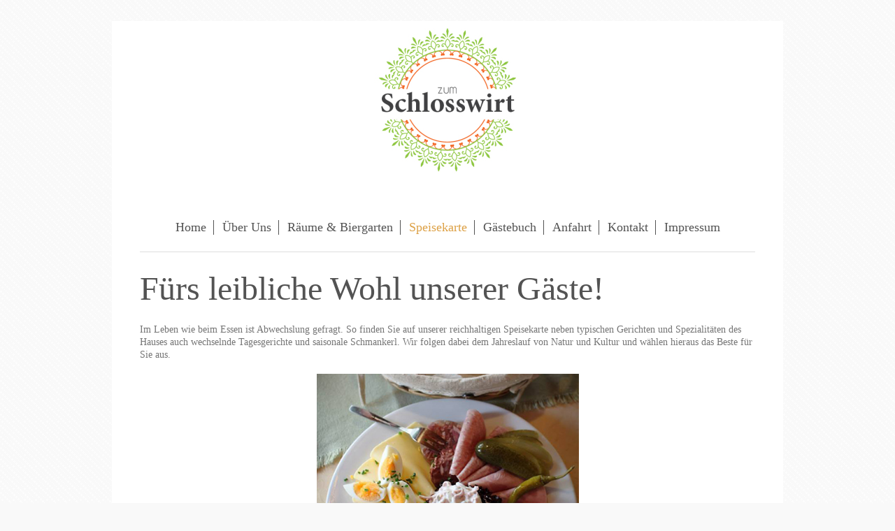

--- FILE ---
content_type: text/html; charset=UTF-8
request_url: https://www.schlosswirt-ortenburg.de/speisekarte-1/
body_size: 5292
content:
<!DOCTYPE html>
<html lang="de"  ><head prefix="og: http://ogp.me/ns# fb: http://ogp.me/ns/fb# business: http://ogp.me/ns/business#">
    <meta http-equiv="Content-Type" content="text/html; charset=utf-8"/>
    <meta name="generator" content="IONOS MyWebsite"/>
        
    <link rel="dns-prefetch" href="//cdn.website-start.de/"/>
    <link rel="dns-prefetch" href="//119.mod.mywebsite-editor.com"/>
    <link rel="dns-prefetch" href="https://119.sb.mywebsite-editor.com/"/>
    <link rel="shortcut icon" href="//cdn.website-start.de/favicon.ico"/>
        <title>Zum Schlosswirt - Speisekarte</title>
    <style type="text/css">@media screen and (max-device-width: 1024px) {.diyw a.switchViewWeb {display: inline !important;}}</style>
    <style type="text/css">@media screen and (min-device-width: 1024px) {
            .mediumScreenDisabled { display:block }
            .smallScreenDisabled { display:block }
        }
        @media screen and (max-device-width: 1024px) { .mediumScreenDisabled { display:none } }
        @media screen and (max-device-width: 568px) { .smallScreenDisabled { display:none } }
                @media screen and (min-width: 1024px) {
            .mobilepreview .mediumScreenDisabled { display:block }
            .mobilepreview .smallScreenDisabled { display:block }
        }
        @media screen and (max-width: 1024px) { .mobilepreview .mediumScreenDisabled { display:none } }
        @media screen and (max-width: 568px) { .mobilepreview .smallScreenDisabled { display:none } }</style>
    <meta name="viewport" content="width=device-width, initial-scale=1, maximum-scale=1, minimal-ui"/>

<meta name="format-detection" content="telephone=no"/>
        <meta name="keywords" content="Gasthof, Pension, Übernachtung, Zimmer, Ferienwohnungen, günstig, Preise"/>
            <meta name="description" content="Lernen Sie die günstigen Preise für Zimmer und Ferienwohnungen von Zum Schlosswirt kennen."/>
            <meta name="robots" content="index,follow"/>
        <link href="//cdn.website-start.de/templates/2116/style.css?1763478093678" rel="stylesheet" type="text/css"/>
    <link href="https://www.schlosswirt-ortenburg.de/s/style/theming.css?1707396162" rel="stylesheet" type="text/css"/>
    <link href="//cdn.website-start.de/app/cdn/min/group/web.css?1763478093678" rel="stylesheet" type="text/css"/>
<link href="//cdn.website-start.de/app/cdn/min/moduleserver/css/de_DE/common,shoppingbasket?1763478093678" rel="stylesheet" type="text/css"/>
    <link href="//cdn.website-start.de/app/cdn/min/group/mobilenavigation.css?1763478093678" rel="stylesheet" type="text/css"/>
    <link href="https://119.sb.mywebsite-editor.com/app/logstate2-css.php?site=991458344&amp;t=1769000207" rel="stylesheet" type="text/css"/>

<script type="text/javascript">
    /* <![CDATA[ */
var stagingMode = '';
    /* ]]> */
</script>
<script src="https://119.sb.mywebsite-editor.com/app/logstate-js.php?site=991458344&amp;t=1769000207"></script>

    <link href="//cdn.website-start.de/templates/2116/print.css?1763478093678" rel="stylesheet" media="print" type="text/css"/>
    <script type="text/javascript">
    /* <![CDATA[ */
    var systemurl = 'https://119.sb.mywebsite-editor.com/';
    var webPath = '/';
    var proxyName = '';
    var webServerName = 'www.schlosswirt-ortenburg.de';
    var sslServerUrl = 'https://www.schlosswirt-ortenburg.de';
    var nonSslServerUrl = 'http://www.schlosswirt-ortenburg.de';
    var webserverProtocol = 'http://';
    var nghScriptsUrlPrefix = '//119.mod.mywebsite-editor.com';
    var sessionNamespace = 'DIY_SB';
    var jimdoData = {
        cdnUrl:  '//cdn.website-start.de/',
        messages: {
            lightBox: {
    image : 'Bild',
    of: 'von'
}

        },
        isTrial: 0,
        pageId: 165061    };
    var script_basisID = "991458344";

    diy = window.diy || {};
    diy.web = diy.web || {};

        diy.web.jsBaseUrl = "//cdn.website-start.de/s/build/";

    diy.context = diy.context || {};
    diy.context.type = diy.context.type || 'web';
    /* ]]> */
</script>

<script type="text/javascript" src="//cdn.website-start.de/app/cdn/min/group/web.js?1763478093678" crossorigin="anonymous"></script><script type="text/javascript" src="//cdn.website-start.de/s/build/web.bundle.js?1763478093678" crossorigin="anonymous"></script><script type="text/javascript" src="//cdn.website-start.de/app/cdn/min/group/mobilenavigation.js?1763478093678" crossorigin="anonymous"></script><script src="//cdn.website-start.de/app/cdn/min/moduleserver/js/de_DE/common,shoppingbasket?1763478093678"></script>
<script type="text/javascript" src="https://cdn.website-start.de/proxy/apps/static/resource/dependencies/"></script><script type="text/javascript">
                    if (typeof require !== 'undefined') {
                        require.config({
                            waitSeconds : 10,
                            baseUrl : 'https://cdn.website-start.de/proxy/apps/static/js/'
                        });
                    }
                </script><script type="text/javascript" src="//cdn.website-start.de/app/cdn/min/group/pfcsupport.js?1763478093678" crossorigin="anonymous"></script>    <meta property="og:type" content="business.business"/>
    <meta property="og:url" content="https://www.schlosswirt-ortenburg.de/speisekarte-1/"/>
    <meta property="og:title" content="Zum Schlosswirt - Speisekarte"/>
            <meta property="og:description" content="Lernen Sie die günstigen Preise für Zimmer und Ferienwohnungen von Zum Schlosswirt kennen."/>
                <meta property="og:image" content="https://www.schlosswirt-ortenburg.de/s/misc/logo.jpg?t=1767699133"/>
        <meta property="business:contact_data:country_name" content="Deutschland"/>
    <meta property="business:contact_data:street_address" content="Vorderschloß 9"/>
    <meta property="business:contact_data:locality" content="Ortenburg"/>
    
    <meta property="business:contact_data:email" content="silvia_schumbera@web.de"/>
    <meta property="business:contact_data:postal_code" content="94496"/>
    <meta property="business:contact_data:phone_number" content=" 85421727"/>
    
    
</head>


<body class="body diyBgActive  cc-pagemode-default diyfeNoSidebar diy-market-de_DE" data-pageid="165061" id="page-165061">
    
    <div class="diyw">
        <!-- master-2 -->
<div class="diyweb">
	
<nav id="diyfeMobileNav" class="diyfeCA diyfeCA2" role="navigation">
    <a title="Navigation aufklappen/zuklappen">Navigation aufklappen/zuklappen</a>
    <ul class="mainNav1"><li class=" hasSubNavigation"><a data-page-id="149684" href="https://www.schlosswirt-ortenburg.de/" class=" level_1"><span>Home</span></a></li><li class=" hasSubNavigation"><a data-page-id="149715" href="https://www.schlosswirt-ortenburg.de/über-uns/" class=" level_1"><span>Über Uns</span></a></li><li class=" hasSubNavigation"><a data-page-id="149717" href="https://www.schlosswirt-ortenburg.de/räume-biergarten/" class=" level_1"><span>Räume &amp; Biergarten</span></a></li><li class="current hasSubNavigation"><a data-page-id="165061" href="https://www.schlosswirt-ortenburg.de/speisekarte-1/" class="current level_1"><span>Speisekarte</span></a></li><li class=" hasSubNavigation"><a data-page-id="149781" href="https://www.schlosswirt-ortenburg.de/gästebuch/" class=" level_1"><span>Gästebuch</span></a></li><li class=" hasSubNavigation"><a data-page-id="149686" href="https://www.schlosswirt-ortenburg.de/anfahrt/" class=" level_1"><span>Anfahrt</span></a></li><li class=" hasSubNavigation"><a data-page-id="149685" href="https://www.schlosswirt-ortenburg.de/kontakt/" class=" level_1"><span>Kontakt</span></a></li><li class=" hasSubNavigation"><a data-page-id="149687" href="https://www.schlosswirt-ortenburg.de/impressum/" class=" level_1"><span>Impressum</span></a></li></ul></nav>
	<div class="diywebLogo">
		<div class="diywebLiveArea">
			<div class="diywebMainGutter">
				<div class="diyfeGE diyfeCA1">
						
    <style type="text/css" media="all">
        /* <![CDATA[ */
                .diyw #website-logo {
            text-align: center !important;
                        padding: 0px 0;
                    }
        
                /* ]]> */
    </style>

    <div id="website-logo">
            <a href="https://www.schlosswirt-ortenburg.de/"><img class="website-logo-image" width="402" src="https://www.schlosswirt-ortenburg.de/s/misc/logo.jpg?t=1767699134" alt=""/></a>

            
            </div>


				</div>
			</div>
		</div>
	</div>
	<div class="diywebNav diywebNavMain diywebNav1 diywebNavHorizontal">
		<div class="diywebLiveArea">
			<div class="diywebMainGutter">
				<div class="diyfeGE diyfeCA diyfeCA2">
					<div class="diywebGutter">
						<div class="webnavigation"><ul id="mainNav1" class="mainNav1"><li class="navTopItemGroup_1"><a data-page-id="149684" href="https://www.schlosswirt-ortenburg.de/" class="level_1"><span>Home</span></a></li><li class="navTopItemGroup_2"><a data-page-id="149715" href="https://www.schlosswirt-ortenburg.de/über-uns/" class="level_1"><span>Über Uns</span></a></li><li class="navTopItemGroup_3"><a data-page-id="149717" href="https://www.schlosswirt-ortenburg.de/räume-biergarten/" class="level_1"><span>Räume &amp; Biergarten</span></a></li><li class="navTopItemGroup_4"><a data-page-id="165061" href="https://www.schlosswirt-ortenburg.de/speisekarte-1/" class="current level_1"><span>Speisekarte</span></a></li><li class="navTopItemGroup_5"><a data-page-id="149781" href="https://www.schlosswirt-ortenburg.de/gästebuch/" class="level_1"><span>Gästebuch</span></a></li><li class="navTopItemGroup_6"><a data-page-id="149686" href="https://www.schlosswirt-ortenburg.de/anfahrt/" class="level_1"><span>Anfahrt</span></a></li><li class="navTopItemGroup_7"><a data-page-id="149685" href="https://www.schlosswirt-ortenburg.de/kontakt/" class="level_1"><span>Kontakt</span></a></li><li class="navTopItemGroup_8"><a data-page-id="149687" href="https://www.schlosswirt-ortenburg.de/impressum/" class="level_1"><span>Impressum</span></a></li></ul></div>
					</div>
				</div>
			</div>
		</div>
	</div>
	<div class="diywebContent">
		<div class="diywebLiveArea">
			<div class="diywebMainGutter">
	<div id="diywebAppContainer1st"></div>
				<div class="diyfeGridGroup diyfeCA diyfeCA1">
					<div class="diywebMain diyfeGE">
						<div class="diywebGutter">
							
        <div id="content_area">
        	<div id="content_start"></div>
        	
        
        <div id="matrix_418686" class="sortable-matrix" data-matrixId="418686"><div class="n module-type-header diyfeLiveArea "> <h1><span class="diyfeDecoration">Fürs leibliche Wohl unserer Gäste!</span></h1> </div><div class="n module-type-text diyfeLiveArea "> <p> </p>
<p>Im Leben wie beim Essen ist Abwechslung gefragt. So finden Sie auf unserer reichhaltigen Speisekarte neben typischen Gerichten und Spezialitäten des Hauses auch wechselnde Tagesgerichte und
saisonale Schmankerl. Wir folgen dabei dem Jahreslauf von Natur und Kultur und wählen hieraus das Beste für Sie aus.</p>
<p> </p> </div><div class="n module-type-gallery diyfeLiveArea "> <div class="ccgalerie slideshow clearover" id="slideshow-gallery-4986058" data-jsclass="GallerySlideshow" data-jsoptions="effect: 'random',changeTime: 5000,maxHeight: '375px',navigation: true,startPaused: false">

    <div class="thumb_pro1">
    	<div class="innerthumbnail">
    		<a href="https://www.schlosswirt-ortenburg.de/s/cc_images/cache_15092556.jpg" data-is-image="true" target="_blank">    			<img data-width="450" data-height="450" src="https://www.schlosswirt-ortenburg.de/s/cc_images/thumb_15092556.jpg"/>
    		</a>    	</div>
    </div>
        <div class="thumb_pro1">
    	<div class="innerthumbnail">
    		<a href="https://www.schlosswirt-ortenburg.de/s/cc_images/cache_15092557.jpg" data-is-image="true" target="_blank">    			<img data-width="722" data-height="474" src="https://www.schlosswirt-ortenburg.de/s/cc_images/thumb_15092557.jpg"/>
    		</a>    	</div>
    </div>
        <div class="thumb_pro1">
    	<div class="innerthumbnail">
    		<a href="https://www.schlosswirt-ortenburg.de/s/cc_images/cache_15092558.jpg" data-is-image="true" target="_blank">    			<img data-width="800" data-height="533" src="https://www.schlosswirt-ortenburg.de/s/cc_images/thumb_15092558.jpg"/>
    		</a>    	</div>
    </div>
    </div>
 </div><div class="n module-type-spacer diyfeLiveArea "> <div class="the-spacer id4302133" style="height: 10px;">
</div>
 </div><div class="n module-type-header diyfeLiveArea "> <h1><span class="diyfeDecoration">Unsere Karte</span></h1> </div><div class="n module-type-text diyfeLiveArea "> <p><a href="https://www.schlosswirt-ortenburg.de/" target="_self">Home</a>Hier finden Sie einen Auszug aus unserer aktuellen Speisekarte!<br/>
<br/>
Unsere Preise und Konditionen entnehmen Sie bitte der Auflistung.﻿</p>
<p>Achten Sie auch auf unsere aktuellen Angebote.</p>
<p> </p>
<p><span style="background:#CCFF66;"><span style="color:black;"><span style="font-size:26.0pt;">Hauptgerichte vom
Schwein                           </span></span></span>
 </p>
<p> </p>
<p> </p>
<p><span style="font-family:comic sans ms;"><span style="font-size:16.0pt;">Tagessuppe                                                                    
4.10 €</span></span></p>
<p> </p>
<p><span style="font-family:comic sans ms;"><span style="font-size:16.0pt;">Grillteller „Schloßwirt“
                                                 17.50
€</span></span></p>
<p>  <span style="font-family:arial,sans-serif;"><span style="font-size:14.0pt;">versch. Fleisch, Würstl, Speck, Grilltomate, pommes frites</span></span></p>
<p><span style="font-family:arial,sans-serif;"><span style="font-size:14.0pt;">   und gemischtem Salat       </span></span></p>
<p> </p>
<p><span style="font-family:comic sans ms;"><span style="font-size:16.0pt;">Schweinefilet in
Rahmsoße                                           
16.90 €</span></span></p>
<p><span style="font-family:arial,sans-serif;"><span style="font-size:14.0pt;">   mit Spätzle und gemischtem Salat</span></span></p>
<p> </p>
<p><span style="font-family:comic sans ms;"><span style="font-size:16.0pt;">Schweinefilet in
Pfeffersoße                                        16.90
€</span></span></p>
<p><span style="font-family:arial,sans-serif;"><span style="font-size:14.0pt;">   mit Kroketten und gemischtem Salat</span></span></p>
<p> </p>
<p><span style="font-family:comic sans ms;"><span style="font-size:16.0pt;">Schnitzel „Wiener Art“                           
                     13.50 €</span></span></p>
<p><span style="font-family:arial,sans-serif;"><span style="font-size:14.0pt;">   mit pommes frites und gemischtem Salat</span></span></p>
<p> </p>
<p><span style="font-family:comic sans ms;"><span style="font-size:16.0pt;">Zigeunerschnitzel                                                         
13.50 €</span></span></p>
<p><span style="font-family:arial,sans-serif;"><span style="font-size:14.0pt;">  mit Schweizer Rösti und gemischtem Salat</span></span></p>
<p> </p>
<p><span style="font-family:comic sans ms;"><span style="font-size:16.0pt;">Cordon bleu                               
                                   16.80 €</span></span></p>
<p><span style="font-family:arial,sans-serif;"><span style="font-size:14.0pt;">   mit pommes frites und gemischtem Salat</span></span></p>
<p> </p>
<p><span style="font-family:comic sans ms;"><span style="font-size:16.0pt;">Schwenksteak</span></span> <span style="font-family:arial,sans-serif;"><span style="font-size:14.0pt;">(marinierter
Schweinenacken)                           </span></span>
<span style="font-family:comic sans ms;"><span style="font-size:16.0pt;"> <a name="_Hlk494870511">13.50 €</a></span></span></p>
<p>   <span style="font-family:arial,sans-serif;"><span style="font-size:14.0pt;">mit pommes frites und gemischtem Salat</span></span></p>
<p> </p>
<p> </p>
<p><span style="font-family:comic sans ms;"><span style="font-size:16.0pt;">Schweinebraten </span></span> <span style="font-family:comic sans ms;">(auf Anfrage)</span><span style="font-family:comic sans ms;"><span style="font-size:16.0pt;">                                           
13.50 €</span></span></p>
<p>    <span style="font-family:arial,sans-serif;"><span style="font-size:14.0pt;">mit Knödel und gemischtem Salat</span></span></p>
<p> </p>
<p> </p>
<p> </p>
<p><span style="font-family:arial,sans-serif;">Pro Beilagenändung berechnen wir    0.50 €</span></p>
<p><span style="font-family:arial,sans-serif;">Soße
extra                                          
1.00 €</span></p>
<p> </p>
<p> </p>
<p><span style="font-family:arial,sans-serif;"><span style="font-size:14.0pt;">Warme Küche von 11.30 – 14.00      und von        17.00 –
19.30</span></span></p>
<p align="center" style="margin-bottom:0cm;"> </p>
<p><span style="background:#CCFF66;"><span style="color:black;"><span style="font-size:26.0pt;">Rind                                                                 </span></span></span></p>
<p> </p>
<p><span style="font-family:comic sans ms;"><span style="font-size:16.0pt;">Rinderlende in
Pfeffersoße                                             
18.90 €</span></span></p>
<p>  <span style="font-family:arial,sans-serif;"><span style="font-size:14.0pt;">mit Kroketten und gemischtem Salat</span></span></p>
<p> </p>
<p><span style="font-family:comic sans ms;"><span style="font-size:16.0pt;">Zwiebelrostbraten
                                                          18.90
€</span></span></p>
<p>   <span style="font-family:arial,sans-serif;"><span style="font-size:14.0pt;">mit pommes frites und gemischtem
Salat                                          </span></span></p>
<p> </p>
<p><span style="font-family:comic sans ms;"><span style="font-size:16.0pt;">Rumpsteak                                                                       
17.50 €</span></span></p>
<p>   <span style="font-family:arial,sans-serif;"><span style="font-size:14.0pt;">mit pommes frites und gemischtem Salat</span></span></p>
<p> </p>
<p> </p>
<p><span style="background:#CCFF66;"><span style="color:black;"><span style="font-family:arial,sans-serif;"><span style="font-size:26.0pt;">Wild                                                               </span></span></span></span></p>
<p> </p>
<p><span style="font-family:comic sans ms;"><span style="font-size:16.0pt;">Hirschbraten   </span></span> <span style="font-family:comic sans ms;">(auf Anfrage)</span><span style="font-family:comic sans ms;"><span style="font-size:16.0pt;">                                               
18.90 €</span></span></p>
<p>   <span style="font-family:arial,sans-serif;"><span style="font-size:14.0pt;">mit Knödel , Preiselbeerbirne und Blaukraut</span></span></p>
<p> </p>
<p><span style="background:#CCFF66;"><span style="color:black;"><span style="font-family:arial,sans-serif;"><span style="font-size:26.0pt;">Fisch
                                                               </span></span></span></span></p>
<p> </p>
<p><span style="font-family:comic sans ms;"><span style="font-size:16.0pt;">Zanderfilet                                                                      
17.50 €</span></span></p>
<p>   <span style="font-family:arial,sans-serif;"><span style="font-size:14.0pt;">mit Salzkartoffeln und gemischtem Salat</span></span></p>
<p> </p>
<p> </p>
<p><span style="background:#CCFF66;"><span style="color:black;"><span style="font-family:arial,sans-serif;"><span style="font-size:26.0pt;">Vegetarisch                                            
                   </span></span></span></span></p>
<p> </p>
<p><span style="font-family:comic sans ms;"><span style="font-size:16.0pt;">Blumen – Kohl – Käse
Medaillon                                          12.50
€</span></span></p>
<p>   <span style="font-family:arial,sans-serif;"><span style="font-size:14.0pt;">mit gemischtem Salat</span></span></p>
<p> </p>
<p><span style="font-family:comic sans ms;"><span style="font-size:16.0pt;">Kartoffeltaschen mit Frischkäse gefüllt</span></span>                   
                              <span style="font-family:comic sans ms;"><span style="font-size:16.0pt;"> 10.50
€</span></span></p>
<p>   <span style="font-family:arial,sans-serif;"><span style="font-size:14.0pt;">mit gemischtem Salat</span></span></p>
<p> </p>
<p> </p>
<p><span style="background:#CCFF66;"><span style="color:black;"><span style="font-family:arial,sans-serif;"><span style="font-size:26.0pt;">Salate                                                       </span></span></span></span></p>
<p> </p>
<p><span style="font-family:comic sans ms;"><span style="font-size:16.0pt;">Salatplatte                                                                    12.80
€</span></span></p>
<p>   <span style="font-family:arial,sans-serif;"><span style="font-size:14.0pt;">mit Putenstreifen vom Grill</span></span></p>
<p> </p>
<p><span style="font-family:comic sans ms;"><span style="font-size:16.0pt;">Salatplatte
                                                                    13.90
€</span></span></p>
<p>   <span style="font-family:arial,sans-serif;"><span style="font-size:14.0pt;">mit Garnelenspießen</span></span></p>
<p> </p>
<p><span style="font-family:comic sans ms;"><span style="font-size:16.0pt;">Salatschüssel                                                                  11.80
€</span></span></p>
<p>   <span style="font-family:arial,sans-serif;"><span style="font-size:14.0pt;">mit Thunfisch und Toast</span></span></p>
<p> </p>
<p><span style="font-family:comic sans ms;"><span style="font-size:16.0pt;">Beilagensalat                       
                                              4.10
€</span></span></p>
<p><span style="font-family:comic sans ms;"><span style="font-size:16.0pt;">Großer gemischter Salat                           
                        7.80 €</span></span></p>
<p> </p>
<p> </p>
<p><span style="background:#CCFF66;"><span style="color:black;"><span style="font-family:arial,sans-serif;"><span style="font-size:26.0pt;">Seniorenteller                                                  </span></span></span></span></p>
<p> </p>
<p> </p>
<p> </p>
<p><span style="font-family:comic sans ms;"><span style="font-size:16.0pt;">Schweinefilet in Rahmsoße
                                              13.50
€</span></span></p>
<p><span style="font-family:arial,sans-serif;"><span style="font-size:14.0pt;">   mit Spätzle und gemischtem Salat</span></span></p>
<p> </p>
<p><span style="font-family:comic sans ms;"><span style="font-size:16.0pt;">Schweinefilet in
Pfeffersoße                                           
13.50 €</span></span></p>
<p><span style="font-family:arial,sans-serif;"><span style="font-size:14.0pt;">   mit Kroketten und gemischtem Salat</span></span></p>
<p> </p>
<p><span style="font-family:comic sans ms;"><span style="font-size:16.0pt;">Schnitzel „Wiener Art“                           
                         10.80 €</span></span></p>
<p><span style="font-family:arial,sans-serif;"><span style="font-size:14.0pt;">   mit pommes frites und gemischtem Salat</span></span></p>
<p> </p>
<p> </p>
<p> </p>
<p align="left" style="margin-bottom:0cm;"> </p>
<p align="center" style="margin-bottom:0cm;"> </p> </div><div class="n module-type-hr diyfeLiveArea "> <div style="padding: 0px 0px">
    <div class="hr"></div>
</div>
 </div><div class="n module-type-table diyfeLiveArea "> 
<div id="table_11640544">
    <div class="tableContainer" id="table_11640544_container">
        <p> </p>
<p> </p>    </div>
    <div class="c"></div>
</div>

<script type="text/javascript">
jQuery(function() {
    if (Modernizr.touch) {
        diy.module.tableModule.initFadeScroll("#table_11640544");
    }
});
</script>
 </div><div class="n module-type-spacer diyfeLiveArea "> <div class="the-spacer id3301841" style="height: 60px;">
</div>
 </div><div class="n module-type-hr diyfeLiveArea "> <div style="padding: 0px 0px">
    <div class="hr"></div>
</div>
 </div></div>
        
        
        </div>
						</div>
					</div>
					<div class="diywebSecondary diyfeGE diyfeCA diyfeCA3">
						<div class="diywebNav diywebNav23 diywebHideOnSmall">
							<div class="diyfeGE">
								<div class="diywebGutter">
									<div class="webnavigation"></div>
								</div>
							</div>
						</div>
						<div class="diywebSidebar">
							<div class="diyfeGE">
								<div class="diywebGutter">
									
								</div>
							</div>
						</div>
					</div>
				</div>
			</div>
		</div>
	</div>
	<div class="diywebFooter">
		<div class="diywebLiveArea">
			<div class="diywebMainGutter">
				<div class="diyfeGE diyfeCA diyfeCA4">
					<div class="diywebGutter">
						<div id="contentfooter">
    <div class="leftrow">
                        <a rel="nofollow" href="javascript:window.print();">
                    <img class="inline" height="14" width="18" src="//cdn.website-start.de/s/img/cc/printer.gif" alt=""/>
                    Druckversion                </a> <span class="footer-separator">|</span>
                <a href="https://www.schlosswirt-ortenburg.de/sitemap/">Sitemap</a>
                        <br/> © Zum Schlosswirt
            </div>
    <script type="text/javascript">
        window.diy.ux.Captcha.locales = {
            generateNewCode: 'Neuen Code generieren',
            enterCode: 'Bitte geben Sie den Code ein'
        };
        window.diy.ux.Cap2.locales = {
            generateNewCode: 'Neuen Code generieren',
            enterCode: 'Bitte geben Sie den Code ein'
        };
    </script>
    <div class="rightrow">
                    <span class="loggedout">
                <a rel="nofollow" id="login" href="https://login.1and1-editor.com/991458344/www.schlosswirt-ortenburg.de/de?pageId=165061">
                    Login                </a>
            </span>
                <p><a class="diyw switchViewWeb" href="javascript:switchView('desktop');">Webansicht</a><a class="diyw switchViewMobile" href="javascript:switchView('mobile');">Mobile-Ansicht</a></p>
                <span class="loggedin">
            <a rel="nofollow" id="logout" href="https://119.sb.mywebsite-editor.com/app/cms/logout.php">Logout</a> <span class="footer-separator">|</span>
            <a rel="nofollow" id="edit" href="https://119.sb.mywebsite-editor.com/app/991458344/165061/">Seite bearbeiten</a>
        </span>
    </div>
</div>
            <div id="loginbox" class="hidden">
                <script type="text/javascript">
                    /* <![CDATA[ */
                    function forgotpw_popup() {
                        var url = 'https://passwort.1und1.de/xml/request/RequestStart';
                        fenster = window.open(url, "fenster1", "width=600,height=400,status=yes,scrollbars=yes,resizable=yes");
                        // IE8 doesn't return the window reference instantly or at all.
                        // It may appear the call failed and fenster is null
                        if (fenster && fenster.focus) {
                            fenster.focus();
                        }
                    }
                    /* ]]> */
                </script>
                                <img class="logo" src="//cdn.website-start.de/s/img/logo.gif" alt="IONOS" title="IONOS"/>

                <div id="loginboxOuter"></div>
            </div>
        

					</div>
				</div>
			</div>
		</div>
	</div>
</div>    </div>

    
    </body>


<!-- rendered at Tue, 06 Jan 2026 12:32:14 +0100 -->
</html>
